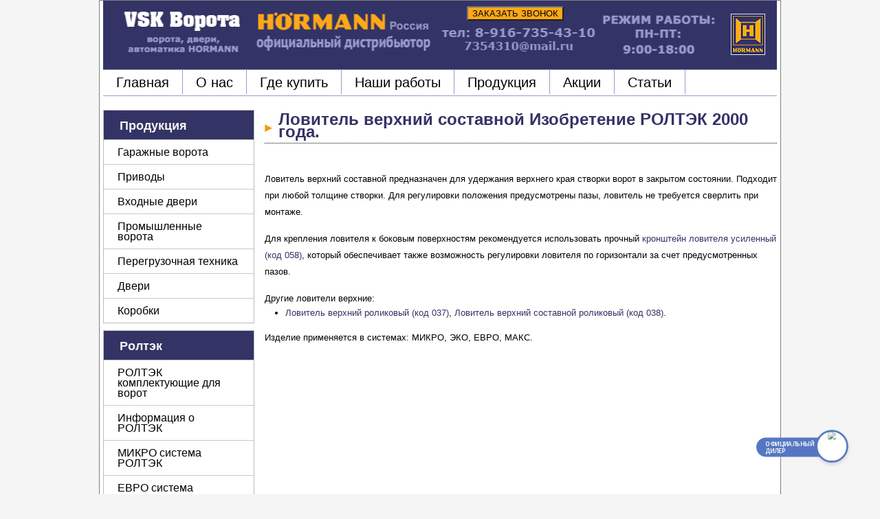

--- FILE ---
content_type: text/html; charset=UTF-8
request_url: http://vskvorota.ru/lovitel-verhnij-sostavnoj-izobretenie-roltek-2000-goda-2/
body_size: 8503
content:
<!DOCTYPE html>
<html lang="ru">
<head>

 <meta charset="utf-8">
<link rel="shortcut icon" href="http://vskvorota.ru/wp-content/themes/Hoerman/favicon.png?v=2.1.5" />
<title>Ловитель верхний составной Изобретение РОЛТЭК 2000 года. |</title>
<link rel="stylesheet" href="http://vskvorota.ru/wp-content/themes/Hoerman/style.css?v=2.1.6">

<!-- All in One SEO Pack 3.2.9 от Michael Torbert из Semper Fi Web Design[167,240] -->
<meta name="description"  content="Ловитель верхний составной предназначен для удержания верхнего края створки ворот в закрытом состоянии. Подходит при любой толщине створки." />

<script type="application/ld+json" class="aioseop-schema">{"@context":"https://schema.org","@graph":[{"@type":"Organization","@id":"http://vskvorota.ru/#organization","url":"http://vskvorota.ru/","name":"","sameAs":[]},{"@type":"WebSite","@id":"http://vskvorota.ru/#website","url":"http://vskvorota.ru/","name":"","publisher":{"@id":"http://vskvorota.ru/#organization"}},{"@type":"WebPage","@id":"http://vskvorota.ru/lovitel-verhnij-sostavnoj-izobretenie-roltek-2000-goda-2/#webpage","url":"http://vskvorota.ru/lovitel-verhnij-sostavnoj-izobretenie-roltek-2000-goda-2/","inLanguage":"ru-RU","name":"\u041b\u043e\u0432\u0438\u0442\u0435\u043b\u044c \u0432\u0435\u0440\u0445\u043d\u0438\u0439 \u0441\u043e\u0441\u0442\u0430\u0432\u043d\u043e\u0439 \u0418\u0437\u043e\u0431\u0440\u0435\u0442\u0435\u043d\u0438\u0435 \u0420\u041e\u041b\u0422\u042d\u041a 2000 \u0433\u043e\u0434\u0430.","isPartOf":{"@id":"http://vskvorota.ru/#website"},"datePublished":"2014-11-24T11:31:32+00:00","dateModified":"2014-11-24T11:31:32+00:00","description":"\u041b\u043e\u0432\u0438\u0442\u0435\u043b\u044c \u0432\u0435\u0440\u0445\u043d\u0438\u0439 \u0441\u043e\u0441\u0442\u0430\u0432\u043d\u043e\u0439 \u043f\u0440\u0435\u0434\u043d\u0430\u0437\u043d\u0430\u0447\u0435\u043d \u0434\u043b\u044f \u0443\u0434\u0435\u0440\u0436\u0430\u043d\u0438\u044f \u0432\u0435\u0440\u0445\u043d\u0435\u0433\u043e \u043a\u0440\u0430\u044f \u0441\u0442\u0432\u043e\u0440\u043a\u0438 \u0432\u043e\u0440\u043e\u0442 \u0432 \u0437\u0430\u043a\u0440\u044b\u0442\u043e\u043c \u0441\u043e\u0441\u0442\u043e\u044f\u043d\u0438\u0438. \u041f\u043e\u0434\u0445\u043e\u0434\u0438\u0442 \u043f\u0440\u0438 \u043b\u044e\u0431\u043e\u0439 \u0442\u043e\u043b\u0449\u0438\u043d\u0435 \u0441\u0442\u0432\u043e\u0440\u043a\u0438. "},{"@type":"Article","@id":"http://vskvorota.ru/lovitel-verhnij-sostavnoj-izobretenie-roltek-2000-goda-2/#article","isPartOf":{"@id":"http://vskvorota.ru/lovitel-verhnij-sostavnoj-izobretenie-roltek-2000-goda-2/#webpage"},"author":{"@id":"http://vskvorota.ru/author/admin/#author"},"headline":"\u041b\u043e\u0432\u0438\u0442\u0435\u043b\u044c \u0432\u0435\u0440\u0445\u043d\u0438\u0439 \u0441\u043e\u0441\u0442\u0430\u0432\u043d\u043e\u0439 \u0418\u0437\u043e\u0431\u0440\u0435\u0442\u0435\u043d\u0438\u0435 \u0420\u041e\u041b\u0422\u042d\u041a 2000 \u0433\u043e\u0434\u0430.","datePublished":"2014-11-24T11:31:32+00:00","dateModified":"2014-11-24T11:31:32+00:00","commentCount":0,"mainEntityOfPage":{"@id":"http://vskvorota.ru/lovitel-verhnij-sostavnoj-izobretenie-roltek-2000-goda-2/#webpage"},"publisher":{"@id":"http://vskvorota.ru/#organization"},"articleSection":"\u0414\u043e\u043f\u043e\u043b\u043d\u0438\u0442\u0435\u043b\u044c\u043d\u044b\u0435 \u043a\u043e\u043c\u043f\u043b\u0435\u043a\u0442\u0443\u044e\u0449\u0438\u0435 \u0434\u043b\u044f \u043e\u0442\u043a\u0430\u0442\u043d\u044b\u0445 (\u0441\u0434\u0432\u0438\u0436\u043d\u044b\u0445) \u0441\u0430\u043c\u043e\u043d\u0435\u0441\u0443\u0449\u0438\u0445 \u0432\u043e\u0440\u043e\u0442"},{"@type":"Person","@id":"http://vskvorota.ru/author/admin/#author","name":"admin","sameAs":[],"image":{"@type":"ImageObject","@id":"http://vskvorota.ru/#personlogo","url":"http://2.gravatar.com/avatar/26dc40beadadc5b04a9b6eb7e0b8d578?s=96&d=mm&r=g","width":96,"height":96,"caption":"admin"}}]}</script>
<link rel="canonical" href="http://vskvorota.ru/lovitel-verhnij-sostavnoj-izobretenie-roltek-2000-goda-2/" />
<!-- All in One SEO Pack -->
<link rel='dns-prefetch' href='//s.w.org' />
<link rel="alternate" type="application/rss+xml" title=" &raquo; Лента комментариев к &laquo;Ловитель верхний составной Изобретение РОЛТЭК 2000 года.&raquo;" href="http://vskvorota.ru/lovitel-verhnij-sostavnoj-izobretenie-roltek-2000-goda-2/feed/" />
		<script type="text/javascript">
			window._wpemojiSettings = {"baseUrl":"https:\/\/s.w.org\/images\/core\/emoji\/11\/72x72\/","ext":".png","svgUrl":"https:\/\/s.w.org\/images\/core\/emoji\/11\/svg\/","svgExt":".svg","source":{"concatemoji":"http:\/\/vskvorota.ru\/wp-includes\/js\/wp-emoji-release.min.js?ver=4.9.26"}};
			!function(e,a,t){var n,r,o,i=a.createElement("canvas"),p=i.getContext&&i.getContext("2d");function s(e,t){var a=String.fromCharCode;p.clearRect(0,0,i.width,i.height),p.fillText(a.apply(this,e),0,0);e=i.toDataURL();return p.clearRect(0,0,i.width,i.height),p.fillText(a.apply(this,t),0,0),e===i.toDataURL()}function c(e){var t=a.createElement("script");t.src=e,t.defer=t.type="text/javascript",a.getElementsByTagName("head")[0].appendChild(t)}for(o=Array("flag","emoji"),t.supports={everything:!0,everythingExceptFlag:!0},r=0;r<o.length;r++)t.supports[o[r]]=function(e){if(!p||!p.fillText)return!1;switch(p.textBaseline="top",p.font="600 32px Arial",e){case"flag":return s([55356,56826,55356,56819],[55356,56826,8203,55356,56819])?!1:!s([55356,57332,56128,56423,56128,56418,56128,56421,56128,56430,56128,56423,56128,56447],[55356,57332,8203,56128,56423,8203,56128,56418,8203,56128,56421,8203,56128,56430,8203,56128,56423,8203,56128,56447]);case"emoji":return!s([55358,56760,9792,65039],[55358,56760,8203,9792,65039])}return!1}(o[r]),t.supports.everything=t.supports.everything&&t.supports[o[r]],"flag"!==o[r]&&(t.supports.everythingExceptFlag=t.supports.everythingExceptFlag&&t.supports[o[r]]);t.supports.everythingExceptFlag=t.supports.everythingExceptFlag&&!t.supports.flag,t.DOMReady=!1,t.readyCallback=function(){t.DOMReady=!0},t.supports.everything||(n=function(){t.readyCallback()},a.addEventListener?(a.addEventListener("DOMContentLoaded",n,!1),e.addEventListener("load",n,!1)):(e.attachEvent("onload",n),a.attachEvent("onreadystatechange",function(){"complete"===a.readyState&&t.readyCallback()})),(n=t.source||{}).concatemoji?c(n.concatemoji):n.wpemoji&&n.twemoji&&(c(n.twemoji),c(n.wpemoji)))}(window,document,window._wpemojiSettings);
		</script>
		<style type="text/css">
img.wp-smiley,
img.emoji {
	display: inline !important;
	border: none !important;
	box-shadow: none !important;
	height: 1em !important;
	width: 1em !important;
	margin: 0 .07em !important;
	vertical-align: -0.1em !important;
	background: none !important;
	padding: 0 !important;
}
</style>
<link rel='stylesheet' id='adv-spoiler-css'  href='http://vskvorota.ru/wp-content/plugins/advanced-spoiler/css/advanced-spoiler.css?ver=2.02' type='text/css' media='all' />
<link rel='stylesheet' id='colorbox-css'  href='http://vskvorota.ru/wp-content/plugins/lightbox-gallery/colorbox/example1/colorbox.css?ver=4.9.26' type='text/css' media='all' />
<link rel='https://api.w.org/' href='http://vskvorota.ru/wp-json/' />
<link rel="EditURI" type="application/rsd+xml" title="RSD" href="http://vskvorota.ru/xmlrpc.php?rsd" />
<link rel="wlwmanifest" type="application/wlwmanifest+xml" href="http://vskvorota.ru/wp-includes/wlwmanifest.xml" /> 
<link rel='prev' title='Ловитель верхний составной Изобретение РОЛТЭК 2000 года.' href='http://vskvorota.ru/lovitel-verhnij-sostavnoj-izobretenie-roltek-2000-goda/' />
<link rel='next' title='Ловитель верхний роликовый Изобретение РОЛТЭК 2005 года.' href='http://vskvorota.ru/lovitel-verhnij-rolikovyj-izobretenie-roltek-2005-goda/' />
<meta name="generator" content="WordPress 4.9.26" />
<link rel='shortlink' href='http://vskvorota.ru/?p=334' />
<link rel="alternate" type="application/json+oembed" href="http://vskvorota.ru/wp-json/oembed/1.0/embed?url=http%3A%2F%2Fvskvorota.ru%2Flovitel-verhnij-sostavnoj-izobretenie-roltek-2000-goda-2%2F" />
<link rel="alternate" type="text/xml+oembed" href="http://vskvorota.ru/wp-json/oembed/1.0/embed?url=http%3A%2F%2Fvskvorota.ru%2Flovitel-verhnij-sostavnoj-izobretenie-roltek-2000-goda-2%2F&#038;format=xml" />
<link rel="stylesheet" type="text/css" href="http://vskvorota.ru/wp-content/plugins/lightbox-gallery/lightbox-gallery.css" />


<meta name="viewport" content="width=device-width,initial-scale=1,minimum-scale=1.0,maximum-scale=1.0,user-scalable=no">
</head>
<body>
<!--Тело сайта-->
	<div id="wrap">
		<!--Шапка сайта-->
			<div id="header">
				<!--Логотип-->
					<a href="/"><div id="logo"></div></a>
				<!--Логотип-->
<div class="callback">
<button class="eModal-1">ЗАКАЗАТЬ ЗВОНОК</button>
</div>
				<!--Логотип2-->
					<a href="/" id="link-in-home"></a>
					<div id="logo2"></div>
				<!--Логотип2-->
			</div>
		<!--Шапка сайта-->

		<!--Меню-->
		<button type="button" id="nav_top_ff" class="navbar-toggle collapsed" data-toggle="collapse" data-target="#nav_top" aria-expanded="false">
			 <div class="left_m"><span class="sr-only">Меню</span></div>
				<div class="right_m">
					<span class="icon-bar"></span>
					<span class="icon-bar"></span>
					<span class="icon-bar"></span>
				</div>
		</button>
			<div class="collapse navbar-collapse" id="nav_top">
				<ul id="top" class="menu"><li id="menu-item-170" class="menu-item menu-item-type-post_type menu-item-object-page menu-item-home menu-item-170"><a href="http://vskvorota.ru/">Главная</a></li>
<li id="menu-item-27" class="menu-item menu-item-type-post_type menu-item-object-page menu-item-27"><a href="http://vskvorota.ru/o-nas/">О нас</a></li>
<li id="menu-item-591" class="menu-item menu-item-type-post_type menu-item-object-page menu-item-591"><a href="http://vskvorota.ru/gde-kupit/">Где купить</a></li>
<li id="menu-item-590" class="menu-item menu-item-type-post_type menu-item-object-page menu-item-590"><a href="http://vskvorota.ru/nashi-raboty/">Наши работы</a></li>
<li id="menu-item-589" class="menu-item menu-item-type-post_type menu-item-object-page menu-item-589"><a href="http://vskvorota.ru/produktsiya/">Продукция</a></li>
<li id="menu-item-1107" class="menu-item menu-item-type-custom menu-item-object-custom menu-item-1107"><a href="https://www.hoermann.ru/garazhnye-vorota/">Акции</a></li>
<li id="menu-item-772" class="menu-item menu-item-type-taxonomy menu-item-object-category menu-item-772"><a href="http://vskvorota.ru/category/stati/">Статьи</a></li>
</ul>			</div>
		<!--Меню-->
		<!--
<div id="min_logo_horman"></div>
		<div id="min_logo_roltek"></div>
		-->

				<!--Слайдер-->
		<div class="top_sliders">
		<div class="left_sidebar_home">
		<li id="nav_menu-9" class="widget widget_nav_menu"><h2 class="widgettitle">Продукция</h2>
<div class="menu-levoe-menyu-container"><ul id="menu-levoe-menyu" class="menu"><li id="menu-item-52" class="menu-item menu-item-type-post_type menu-item-object-page menu-item-52"><a href="http://vskvorota.ru/garazhnye-vorota/">Гаражные ворота</a></li>
<li id="menu-item-51" class="menu-item menu-item-type-post_type menu-item-object-page menu-item-51"><a href="http://vskvorota.ru/privody/">Приводы</a></li>
<li id="menu-item-50" class="menu-item menu-item-type-post_type menu-item-object-page menu-item-50"><a href="http://vskvorota.ru/vhodnye-dveri/">Входные двери</a></li>
<li id="menu-item-49" class="menu-item menu-item-type-post_type menu-item-object-page menu-item-49"><a href="http://vskvorota.ru/promyshlennye-vorota/">Промышленные ворота</a></li>
<li id="menu-item-48" class="menu-item menu-item-type-post_type menu-item-object-page menu-item-48"><a href="http://vskvorota.ru/peregruzochnaya-tehnika/">Перегрузочная техника</a></li>
<li id="menu-item-47" class="menu-item menu-item-type-post_type menu-item-object-page menu-item-47"><a href="http://vskvorota.ru/dveri/">Двери</a></li>
<li id="menu-item-46" class="menu-item menu-item-type-post_type menu-item-object-page menu-item-46"><a href="http://vskvorota.ru/korobki/">Коробки</a></li>
</ul></div></li>
<li id="nav_menu-3" class="widget widget_nav_menu"><h2 class="widgettitle">Ролтэк</h2>
<div class="menu-menyu-roltek-container"><ul id="menu-menyu-roltek" class="menu"><li id="menu-item-491" class="menu-item menu-item-type-post_type menu-item-object-page menu-item-has-children menu-item-491"><a href="http://vskvorota.ru/roltek-komplektuyushhie-dlya-vorot/">РОЛТЭК комплектующие для ворот</a>
<ul class="sub-menu">
	<li id="menu-item-499" class="menu-item menu-item-type-post_type menu-item-object-page menu-item-499"><a href="http://vskvorota.ru/informatsiya-o-roltek/">Информация о РОЛТЭК</a></li>
	<li id="menu-item-493" class="menu-item menu-item-type-post_type menu-item-object-page menu-item-493"><a href="http://vskvorota.ru/mikro-sistema-roltek/">МИКРО система РОЛТЭК</a></li>
	<li id="menu-item-495" class="menu-item menu-item-type-post_type menu-item-object-page menu-item-495"><a href="http://vskvorota.ru/evro-sistema-roltek/">ЕВРО система РОЛТЭК</a></li>
	<li id="menu-item-492" class="menu-item menu-item-type-post_type menu-item-object-page menu-item-492"><a href="http://vskvorota.ru/eko-sistema-roltek/">ЭКО система РОЛТЭК</a></li>
	<li id="menu-item-494" class="menu-item menu-item-type-post_type menu-item-object-page menu-item-494"><a href="http://vskvorota.ru/maks-sistema-roltek/">МАКС система РОЛТЭК</a></li>
	<li id="menu-item-496" class="menu-item menu-item-type-post_type menu-item-object-page menu-item-496"><a href="http://vskvorota.ru/dopolnitelnye-komplektuyushhie-dlya-otkatnyh-sdvizhnyh-samonesushhih-vorot/">Дополнительные комплектующие</a></li>
</ul>
</li>
</ul></div></li>
<li id="nav_menu-4" class="widget widget_nav_menu"><h2 class="widgettitle">KBE, NOVOTEX</h2>
<div class="menu-plastikovye-okna-dveri-balkony-kbe-novotex-container"><ul id="menu-plastikovye-okna-dveri-balkony-kbe-novotex" class="menu"><li id="menu-item-572" class="menu-item menu-item-type-post_type menu-item-object-page menu-item-572"><a href="http://vskvorota.ru/profil-kbe-ekspert/">Профиль KBE Эксперт</a></li>
<li id="menu-item-571" class="menu-item menu-item-type-post_type menu-item-object-page menu-item-571"><a href="http://vskvorota.ru/profil-kbe-etalon/">Профиль KBE Эталон</a></li>
<li id="menu-item-570" class="menu-item menu-item-type-post_type menu-item-object-page menu-item-570"><a href="http://vskvorota.ru/profil-kbe-endzhip/">Профиль KBE Энджин</a></li>
<li id="menu-item-578" class="menu-item menu-item-type-post_type menu-item-object-page menu-item-578"><a href="http://vskvorota.ru/kbe-60/">KBE-60</a></li>
<li id="menu-item-577" class="menu-item menu-item-type-post_type menu-item-object-page menu-item-577"><a href="http://vskvorota.ru/kbe-70/">KBE-70</a></li>
<li id="menu-item-581" class="menu-item menu-item-type-post_type menu-item-object-page menu-item-581"><a href="http://vskvorota.ru/novotex/">NOVOTEX</a></li>
<li id="menu-item-598" class="menu-item menu-item-type-post_type menu-item-object-page menu-item-598"><a href="http://vskvorota.ru/novotex-60/">NOVOTEX – 60</a></li>
<li id="menu-item-597" class="menu-item menu-item-type-post_type menu-item-object-page menu-item-597"><a href="http://vskvorota.ru/novotex-70/">NOVOTEX – 70</a></li>
</ul></div></li>
<li id="text-2" class="widget widget_text">			<div class="textwidget"><div class="menuVertical"><a href="http://vskvorota.ru/gde-kupit/">Доставка и оплата</a></div></div>
		</li>
		</div>
				
		<!--Слайдер-->
		
		<!--Контент-->
			<div id="content">
				
				<!--Новость-->
					<div id="main_news">
					<div class="clear"></div>
						
						<div id="news">
			                							
			            			<div id="cont_single">
			            			<a href="http://vskvorota.ru/lovitel-verhnij-sostavnoj-izobretenie-roltek-2000-goda-2/"><h1>Ловитель верхний составной Изобретение РОЛТЭК 2000 года.</h1></a>
			            				<p><p>Ловитель верхний составной предназначен для удержания верхнего края створки ворот в закрытом состоянии. Подходит при любой толщине створки. Для регулировки положения предусмотрены пазы, ловитель не требуется сверлить при монтаже.</p>
<p>Для крепления ловителя к боковым поверхностям рекомендуется использовать прочный <a href="http://rolls.ru/catalog/sosv/s-eko/:058">кронштейн ловителя усиленный (код 058)</a>, который обеспечивает также возможность регулировки ловителя по горизонтали за счет предусмотренных пазов.</p>
<p>Другие ловители верхние:</p>
<ul>
<li><a href="http://rolls.ru/catalog/sosv/s-eko/:037">Ловитель верхний роликовый (код 037)</a>, <a href="http://rolls.ru/catalog/sosv/s-eko/:038">Ловитель верхний составной роликовый (код 038)</a>.</li>
</ul>
<p>Изделие применяется в системах: МИКРО, ЭКО, ЕВРО, МАКС.</p>
</p>
									</div>
			                													</div>
					</div>
				<!--Новость-->
			</div>
		<!--Контент-->
</div>
		
	</div>
	<!--Подвал-->
			<link rel="stylesheet" type="text/css" href="http://vskvorota.ru/wp-content/themes/Hoerman/mobile.css?v=2.1.5">
<link rel="stylesheet" type="text/css" href="http://vskvorota.ru/wp-content/themes/Hoerman/css/styles-carousel.css?v=2.1.5">
<script type="text/javascript" src="http://vskvorota.ru/wp-content/themes/Hoerman/js/jquery-1.9.1.min.js?v=2.1.5"></script>
<script type='text/javascript' src='http://vskvorota.ru/wp-content/plugins/lightbox-gallery/js/jquery.colorbox.js?ver=4.6.1'></script>
<script type="text/javascript" src="http://vskvorota.ru/wp-content/themes/Hoerman/js/carousel.js?v=2.1.5"></script>
<script type="text/javascript" src="http://vskvorota.ru/wp-content/themes/Hoerman/js/tabs.js?v=2.1.5"></script>
<script type="text/javascript" src="http://vskvorota.ru/wp-content/themes/Hoerman/js/my_scripts.js?v=2.1.5"></script>
<div id="eModal-1" class="emodal theme-1 responsive tiny" data-emodal="{&quot;id&quot;:&quot;1&quot;,&quot;theme_id&quot;:&quot;1&quot;,&quot;meta&quot;:{&quot;id&quot;:&quot;1&quot;,&quot;modal_id&quot;:&quot;1&quot;,&quot;display&quot;:{&quot;overlay_disabled&quot;:1,&quot;size&quot;:&quot;tiny&quot;,&quot;custom_width&quot;:0,&quot;custom_width_unit&quot;:&quot;%&quot;,&quot;custom_height&quot;:0,&quot;custom_height_unit&quot;:&quot;em&quot;,&quot;custom_height_auto&quot;:1,&quot;location&quot;:&quot;center top&quot;,&quot;position&quot;:{&quot;top&quot;:137,&quot;left&quot;:0,&quot;bottom&quot;:0,&quot;right&quot;:0,&quot;fixed&quot;:0},&quot;animation&quot;:{&quot;type&quot;:&quot;fadeAndSlide&quot;,&quot;speed&quot;:&quot;350&quot;,&quot;origin&quot;:&quot;center top&quot;}},&quot;close&quot;:{&quot;overlay_click&quot;:1,&quot;esc_press&quot;:1}}}"><div class="emodal-title">Форма заказа обратного звонка</div><div class="emodal-content"><div role="form" class="wpcf7" id="wpcf7-f831-o1" lang="ru-RU" dir="ltr">
<div class="screen-reader-response"></div>
<form action="/lovitel-verhnij-sostavnoj-izobretenie-roltek-2000-goda-2/#wpcf7-f831-o1" method="post" class="wpcf7-form" novalidate="novalidate">
<div style="display: none;">
<input type="hidden" name="_wpcf7" value="831" />
<input type="hidden" name="_wpcf7_version" value="5.0.2" />
<input type="hidden" name="_wpcf7_locale" value="ru_RU" />
<input type="hidden" name="_wpcf7_unit_tag" value="wpcf7-f831-o1" />
<input type="hidden" name="_wpcf7_container_post" value="0" />
</div>
<p><br/><br />
<br/></p>
<p>Ваше имя *:  <br />
    <span class="wpcf7-form-control-wrap you-name"><input type="text" name="you-name" value="" size="20" class="wpcf7-form-control wpcf7-text wpcf7-validates-as-required" aria-required="true" aria-invalid="false" /></span> </p>
<p><br/></p>
<p>Телефон *: <br />
    <span class="wpcf7-form-control-wrap tel-143"><input type="tel" name="tel-143" value="" size="20" class="wpcf7-form-control wpcf7-text wpcf7-tel wpcf7-validates-as-required wpcf7-validates-as-tel" aria-required="true" aria-invalid="false" /></span> </p>
<p><br/></p>
<p>Комментарий к звонку<br />
    <span class="wpcf7-form-control-wrap your-message"><textarea name="your-message" cols="25" rows="10" class="wpcf7-form-control wpcf7-textarea" aria-invalid="false"></textarea></span> </p>
<p><br/></p>
<p><input type="submit" value="Заказать звонок" class="wpcf7-form-control wpcf7-submit" /></p>
<div class="wpcf7-response-output wpcf7-display-none"></div></form></div>
</div><a class="emodal-close">&#215;</a></div><script type="text/javascript">
// <![CDATA[
var colorbox_settings = {};
// ]]>
</script>
<script type='text/javascript' src='http://vskvorota.ru/wp-includes/js/jquery/jquery.js?ver=1.12.4'></script>
<script type='text/javascript' src='http://vskvorota.ru/wp-includes/js/jquery/jquery-migrate.min.js?ver=1.4.1'></script>
<script type='text/javascript' src='http://vskvorota.ru/wp-content/plugins/advanced-spoiler/js/jquery-spoiler.js?ver=2.02'></script>
<script type='text/javascript' src='http://vskvorota.ru/wp-includes/js/wp-embed.min.js?ver=4.9.26'></script>
<script type='text/javascript' src='http://vskvorota.ru/wp-content/plugins/lightbox-gallery/js/jquery.colorbox.js?ver=4.9.26'></script>
<script type='text/javascript' src='http://vskvorota.ru/wp-content/plugins/lightbox-gallery/js/jquery.tooltip.js?ver=4.9.26'></script>
<script type='text/javascript' src='http://vskvorota.ru/wp-content/plugins/lightbox-gallery/lightbox-gallery.js?ver=4.9.26'></script>
<link rel='stylesheet' id='easy-modal-site-css'  href='http://vskvorota.ru/wp-content/plugins/easy-modal/assets/styles/easy-modal-site.css?ver=0.1' type='text/css' media='all' />
<link rel='stylesheet' id='contact-form-7-css'  href='http://vskvorota.ru/wp-content/plugins/contact-form-7/includes/css/styles.css?ver=5.0.2' type='text/css' media='all' />
<link rel='stylesheet' id='wpos-slick-style-css'  href='http://vskvorota.ru/wp-content/plugins/wp-responsive-recent-post-slider/assets/css/slick.css?ver=3.5.1' type='text/css' media='all' />
<link rel='stylesheet' id='wppsac-public-style-css'  href='http://vskvorota.ru/wp-content/plugins/wp-responsive-recent-post-slider/assets/css/recent-post-style.css?ver=3.5.1' type='text/css' media='all' />
<link rel='stylesheet' id='cyclone-template-style-dark-0-css'  href='http://vskvorota.ru/wp-content/plugins/cyclone-slider-2/templates/dark/style.css?ver=3.2.0' type='text/css' media='all' />
<script type='text/javascript' src='http://vskvorota.ru/wp-includes/js/jquery/ui/core.min.js?ver=1.11.4'></script>
<script type='text/javascript' src='http://vskvorota.ru/wp-includes/js/jquery/ui/position.min.js?ver=1.11.4'></script>
<script type='text/javascript' src='http://vskvorota.ru/wp-content/plugins/easy-modal/assets/scripts/jquery.transit.min.js?ver=0.9.11'></script>
<script type='text/javascript'>
/* <![CDATA[ */
var emodal_themes = [];
emodal_themes = {"1":{"id":"1","theme_id":"1","overlay":{"background":{"color":"#ffffff","opacity":100}},"container":{"padding":27,"background":{"color":"#f9f9f9","opacity":100},"border":{"style":"dotted","color":"#333366","width":1,"radius":0},"boxshadow":{"inset":"no","horizontal":0,"vertical":1,"blur":3,"spread":0,"color":"#020202","opacity":23}},"close":{"text":"\u0417\u0430\u043a\u0440\u044b\u0442\u044c","location":"topright","position":{"top":"0","left":"0","bottom":"0","right":"0"},"padding":6,"background":{"color":"#ffa817","opacity":100},"font":{"color":"#ffffff","size":14,"family":"Times New Roman"},"border":{"style":"none","color":"#ffffff","width":1,"radius":0},"boxshadow":{"inset":"no","horizontal":0,"vertical":0,"blur":0,"spread":0,"color":"#020202","opacity":21},"textshadow":{"horizontal":0,"vertical":0,"blur":0,"color":"#000000","opacity":23}},"title":{"font":{"color":"#000000","size":28,"family":"Tahoma"},"text":{"align":"left"},"textshadow":{"horizontal":0,"vertical":0,"blur":0,"color":"#020202","opacity":23}},"content":{"font":{"color":"#8c8c8c","family":"Times New Roman"}}}};;
/* ]]> */
</script>
<script type='text/javascript' src='http://vskvorota.ru/wp-content/plugins/easy-modal/assets/scripts/easy-modal-site.js?defer&#038;ver=2' defer='defer'></script>
<script type='text/javascript'>
/* <![CDATA[ */
var wpcf7 = {"apiSettings":{"root":"http:\/\/vskvorota.ru\/wp-json\/contact-form-7\/v1","namespace":"contact-form-7\/v1"},"recaptcha":{"messages":{"empty":"\u041f\u043e\u0436\u0430\u043b\u0443\u0439\u0441\u0442\u0430, \u043f\u043e\u0434\u0442\u0432\u0435\u0440\u0434\u0438\u0442\u0435, \u0447\u0442\u043e \u0432\u044b \u043d\u0435 \u0440\u043e\u0431\u043e\u0442."}}};
/* ]]> */
</script>
<script type='text/javascript' src='http://vskvorota.ru/wp-content/plugins/contact-form-7/includes/js/scripts.js?ver=5.0.2'></script>
<script type='text/javascript' src='http://vskvorota.ru/wp-content/plugins/cyclone-slider-2/libs/cycle2/jquery.cycle2.min.js?ver=3.2.0'></script>
<script type='text/javascript' src='http://vskvorota.ru/wp-content/plugins/cyclone-slider-2/libs/cycle2/jquery.cycle2.carousel.min.js?ver=3.2.0'></script>
<script type='text/javascript' src='http://vskvorota.ru/wp-content/plugins/cyclone-slider-2/libs/cycle2/jquery.cycle2.swipe.min.js?ver=3.2.0'></script>
<script type='text/javascript' src='http://vskvorota.ru/wp-content/plugins/cyclone-slider-2/libs/cycle2/jquery.cycle2.tile.min.js?ver=3.2.0'></script>
<script type='text/javascript' src='http://vskvorota.ru/wp-content/plugins/cyclone-slider-2/libs/cycle2/jquery.cycle2.video.min.js?ver=3.2.0'></script>
<script type='text/javascript' src='http://vskvorota.ru/wp-content/plugins/cyclone-slider-2/templates/dark/script.js?ver=3.2.0'></script>
<script type='text/javascript' src='http://vskvorota.ru/wp-content/plugins/cyclone-slider-2/libs/vimeo-player-js/player.js?ver=3.2.0'></script>
<script type='text/javascript' src='http://vskvorota.ru/wp-content/plugins/cyclone-slider-2/js/client.js?ver=3.2.0'></script>





<!--noindex--><div id="fb-root"></div>
<script type="text/javascript">
	(function(d, s, id) {
		var js, fjs = d.getElementsByTagName(s)[0];
		if (d.getElementById(id)) return;
		js = d.createElement(s);
		js.id = id;
		js.src = "//connect.facebook.net/ru_RU/sdk.js#xfbml=1&version=v2.4&appId=641724789296811";
		fjs.parentNode.insertBefore(js, fjs);
	}(document, 'script', 'facebook-jssdk'));
	
</script>
<script charset="windows-1251" type="text/javascript" src="http://vk.com/js/api/share.js?92"></script>
<script type="text/javascript">
	window.twttr = (function(d, s, id) {
		var js, fjs = d.getElementsByTagName(s)[0],
			t = window.twttr || {};
		if (d.getElementById(id)) return t;
		js = d.createElement(s);
		js.id = id;
		js.src = "https://platform.twitter.com/widgets.js";
		fjs.parentNode.insertBefore(js, fjs);
		t._e = [];
		t.ready = function(f) {
			t._e.push(f);
		};
		return t;
	}(document, "script", "twitter-wjs"));
</script>
<div style="vertical-align: top; line-height: 9px; text-align: center; margin-top: 10px; margin-bottom: 10px;">
<script src="//yastatic.net/es5-shims/0.0.2/es5-shims.min.js"></script>
<script src="//yastatic.net/share2/share.js"></script>
<div class="ya-share2" data-services="vkontakte,facebook,gplus,twitter" data-counter=""></div>	
</div><!--/noindex-->


<div id="footer">
		<div class="footer-column_wrap">
		<div class="footer-column fmenu">
		<ul>
			<li id="nav_menu-10" class="widget widget_nav_menu"><div class="menu-glavnoe-menyu-container"><ul id="menu-glavnoe-menyu" class="menu"><li class="menu-item menu-item-type-post_type menu-item-object-page menu-item-home menu-item-170"><a href="http://vskvorota.ru/">Главная</a></li>
<li class="menu-item menu-item-type-post_type menu-item-object-page menu-item-27"><a href="http://vskvorota.ru/o-nas/">О нас</a></li>
<li class="menu-item menu-item-type-post_type menu-item-object-page menu-item-591"><a href="http://vskvorota.ru/gde-kupit/">Где купить</a></li>
<li class="menu-item menu-item-type-post_type menu-item-object-page menu-item-590"><a href="http://vskvorota.ru/nashi-raboty/">Наши работы</a></li>
<li class="menu-item menu-item-type-post_type menu-item-object-page menu-item-589"><a href="http://vskvorota.ru/produktsiya/">Продукция</a></li>
<li class="menu-item menu-item-type-custom menu-item-object-custom menu-item-1107"><a href="https://www.hoermann.ru/garazhnye-vorota/">Акции</a></li>
<li class="menu-item menu-item-type-taxonomy menu-item-object-category menu-item-772"><a href="http://vskvorota.ru/category/stati/">Статьи</a></li>
</ul></div></li>
			</ul>
		</div>
		<div class="footer-column contacts">
			<div class="wrap">
				<span class="phone">8 (916) 735-43-10</span>
				<span class="email"><a href="mailto:7354310@mail.ru">7354310@mail.ru</a></span>
			</div>
		</div>
		<div class="footer-column operation-time">
			<div class="wrap">
			����� ������<br />
			��-��: 9:00-18:00<br />
			<span class="weekend">� 2014 VSK ������</span>
			</div>
		</div>
		<div class="footer-column copyright" ><br/>
			Copyright 2014<br/>������, �����,<br/> ���������� Hormann <br/><a href="http://vskvorota.ru/sitemap/">����� �����</a>
		</div>
		<div class="footer-column logofirm">
			<!--noindex--> <a href="https://metrika.yandex.ru/stat/?id=37851765&amp;from=informer" target="_blank" rel="nofollow"><img src="https://informer.yandex.ru/informer/37851765/3_1_FFFFFFFF_EFEFEFFF_0_pageviews" style="width:88px; height:31px; border:0;" alt="������.�������" title="������.�������: ������ �� ������� (���������, ������ � ���������� ����������)" onclick="try{Ya.Metrika.informer({i:this,id:37851765,lang:'ru'});return false}catch(e){}" /></a> <!-- /Yandex.Metrika informer --> <!-- Yandex.Metrika counter --> <script type="text/javascript"> (function (d, w, c) { (w[c] = w[c] || []).push(function() { try { w.yaCounter37851765 = new Ya.Metrika({ id:37851765, clickmap:true, trackLinks:true, accurateTrackBounce:true, webvisor:true }); } catch(e) { } }); var n = d.getElementsByTagName("script")[0], s = d.createElement("script"), f = function () { n.parentNode.insertBefore(s, n); }; s.type = "text/javascript"; s.async = true; s.src = "https://mc.yandex.ru/metrika/watch.js"; if (w.opera == "[object Opera]") { d.addEventListener("DOMContentLoaded", f, false); } else { f(); } })(document, window, "yandex_metrika_callbacks"); </script> <noscript><div><img src="https://mc.yandex.ru/watch/37851765" style="position:absolute; left:-9999px;" alt="" /></div></noscript> <!--/noindex-->
		
		</div>
			<div class="clear-left"></div>
		</div>
		

		
	</div>
	
</div>
<link rel="stylesheet" href="http://vskvorota.ru/wp-content/themes/Hoerman/css/font-awesome.min.css?v=2.1.5">
<script async id="jsB2bAdsInc" src="https://b2b-links.ru/tools/app.js" onload="adsIncB2b(10675)" charset="utf-8"></script>		<!--Подвал-->
<!--Тело сайта-->
</body>
</html>

--- FILE ---
content_type: text/css
request_url: http://vskvorota.ru/wp-content/themes/Hoerman/style.css?v=2.1.6
body_size: 4471
content:
html, body, div, span, applet, object, iframe,
h1, h2, h3, h4, h5, h6, p, blockquote, pre,
a, abbr, acronym, address, big, cite, code,
del, dfn, em, img, ins, kbd, q, s, samp,
small, strike, strong, sub, sup, tt, var,
b, u, i, center,
dl, dt, dd, ol, ul, li,
fieldset, form, label, legend,
table, caption, tbody, tfoot, thead, tr, th, td,
article, aside, canvas, details, embed,
figure, figcaption, footer, header, hgroup,
menu, nav, output, ruby, section, summary,
time, mark, audio, video{margin:0;padding:0;border:0;font-size:100%;font:inherit;vertical-align:baseline;}
article, aside, details, figcaption, figure,
footer, header, hgroup, menu, nav, section{display:block;}
body{line-height:1;background:#F5F5F5;font-family:Arial, sans-serif;color:#666;font-size:13px;}
blockquote, q{quotes:none;}
blockquote:before, blockquote:after,
q:before, q:after{content:'';content:none;}
table{border-collapse:collapse;border-spacing:0;}
h1, h2, h3, h4, h5, h6{font-weight:600;}
hr{background:#E6E6E6 !important;border-color:#E6E6E6 !important;color:#E6E6E6 !important;}
a, img{border:none;outline:none;text-decoration:none;color:#666;transition:all 0.3s ease-in-out 0s;-webkit-transition:all 0.3s ease-in-out 0s;-moz-transition:all 0.3s ease-in-out 0s;-o-transition:all 0.3s ease-in-out 0s;}
.title_post_img{font-size:18px;color:#000;display:block;width:100%;height:auto;text-align:center;margin-bottom:8px;border-bottom:1px dotted #666;margin-bottom:10px;padding-bottom:8px;}
.title_prod{margin:0 !important;padding:0 !important;display:block;font-size:16px;color:#fff !important;padding-bottom:8px !important;margin-bottom:5px !important;border-color:#fff !important;background:none !important;}
.mani_produkt{padding:10px;position:relative;overflow:hidden;background:#333366;width:100%;height:auto;margin-bottom:10px;}
.mani_produkt div{width:30%;float:left;height:auto;position:relative;overflow:hidden;}
.mani_produkt div ul li{line-height:24px;font-weight:bold;}
a:hover{text-decoration:underline;}
.clear{clear:both;}
#wrap{width:980px;height:auto;margin:0 auto;overflow:hidden;position:relative;background:#fff;padding-right:5px;padding-left:5px;padding-bottom:30px;border:1px solid #808080;}
#footer{height:30px;width:980px;margin:0 auto;line-height:30px;}
#footer p{font-size:11px;}
#footer a{font-size:11px;color:#fff;text-decoration:underline;}
#footer a:hover{text-decoration:none;}
.box_wr{width:100%;height:auto;position:relative;overflow:hidden;text-align:center;margin-bottom:15px;}
.box_wr div p{z-index:10000;position:absolute;font-size:15px;color:#000;position:absolute;display:block;bottom:0;padding:10px;font-weight:bold;line-height:23px;background:rgba(255,255,255,0.8);}
.cont_wr{font-size:15px;font-weight:bold;color:#000;display:block;padding:8px;border-top:1px dotted #333;border-bottom:1px dotted #333;margin-bottom:15px;}
.box_wr div p span{color:#ff0000;font-size:20px;}
.box_wr h2{display:block;width:100%;height:auto;margin-bottom:10px;}
.box_wr div{width:300px;height:205px;position:relative;overflow:hidden;display:inline-block;margin:8px;border:2px solid #A0A5B7;}
.box_wr div:hover img{opacity:0.8;z-index:999;-moz-transform:scale(1.1);-webkit-transform:scale(1.1);-o-transform:scale(1.1);-ms-transform:scale(1.1);transform:scale(1.1);}
.box_wr div img{width:300px !important;height:205px !important;display:block !important;z-index:999;position:relative;}
#header{height:100px;width:100%;position:relative;background:#333366;margin-bottom:0px;}
#logo{width:50px;height:60px;right:17px;position:absolute;margin-top:19px;background:url(./images/hoermann_logo.png) no-repeat right;}
#logo2{width:879px;height:88px;float:left;margin:0 20px;background:url(./images/logo.png) no-repeat center;}
#nav_top{position:relative;width:100%;background:#fff;}
#nav_top ul{height:37px;position:relative;width:980px;float:left;padding-left:0px;border-bottom:1px solid #9999cc;border-top:1px solid #9999cc;}
#nav_top ul li{list-style:none;float:left;position:relative;display:block;border-right:1px solid #9999cc;}
#nav_top ul li:last-child{}
#nav_top ul li a{height:19px;color:#000;position:relative;display:block;padding-right:19px;padding-left:19px;padding-top:8px;padding-bottom:8px;text-decoration:none;font-family:Arial, sans-serif;font-size:20px;}
#nav_top ul li a:hover, #sidebar_L ul li a:hover{text-decoration:underline;}
#nav_top ul li a:hover{text-decoration:underline;background:#ffa817;height:19px}
#slider_top{margin-top:20px;width:745px;float:right;height:360px;position:relative;overflow:hidden;}
#content img{max-width:100%;height:auto;}
#content a {color: #333366;}
#content h1 {font-size: 24px !important; color: #333366 !important;padding-bottom: 10px;}
#content h2, #content h3, #content h4 {font-size: 20px !important; color: #333366 !important;padding-bottom: 10px;}
#content {color:#000000;}
#content ul {list-style-type: disc;padding-left: 30px;}
#main_news p, #cont p, #main_news {color: #000000 !important;line-height: 24px !important;}
#main_news a, #cont a, #main_news a span {color: #333366 !important;}
#content p {line-height: 24px;padding-top: 15px;}
#cont a h1, #news a h1, #cont_page a h1, #news h3, #news a span.h1{color:#000;display:block;padding-bottom:7px;border-bottom:1px dotted #000;margin-bottom:10px;padding-left:20px;background:url(./images/inhalt_runter.jpg) left center no-repeat;}
#news a{color:#EC8203;}
#news a h1, #news a span.h1{border-bottom:1px dotted #000;font-weight:bold;}
#cont img{max-width:350px;min-width:350px;height:auto;float:left;overflow:hidden;display:block;margin-bottom:10px;}
#cont img:hover{opacity:0.7;}
a#other{color:#D86703;margin-bottom:5px;float:right;}
#other:hover{text-decoration:underline;}
#cont_single img{max-width:98%;height:auto;display:block;overflow:hidden;padding-bottom:10px;}
#cont_single{width:100%;height:auto;float:left;overflow:hidden;padding-bottom:10px;font-weight:normal;line-height:18px;}
#cont_page a h1{width:755px;}
#cont_page ul, #cont_page ol{margin-left:15px;line-height: 24px;padding-top: 10px;}
#cont_page{width:755px;height:auto;float:left;overflow:hidden;padding-bottom:10px;font-weight:normal;line-height:18px;}
#cont_page p{display:block;overflow:hidden;}
#cont_page img{max-width:100%;height:auto;}
.image-prod p{display:inline-block;width:150px;text-align:center;}
.image-prod{display:inline-block;margin-bottom:50px;}
.prod_img a p{width:150px;display:inline-block !important;}
.prod_img img{width:150px;margin-right:35px;}
#cont{color:#000;width:325px;clear:both;margin-left:10px;margin-right:20px;margin-bottom:20px;overflow:hidden;display:inline-block;vertical-align:top;}
#sidebar_L{width:200px;height:auto;float:left;}
#sidebar_L h4{font-size:14px;}
#main_news{height:auto;float:right;width:100%;}
#main_news p, #cont p, #main_news{font-weight:normal;color:#666;font-size:13px;line-height:18px;}
#main_news b, #cont b, #main_news b{font-weight:bold;}
#top_news a{color:#EC8203;}
#top_news{width:570px;background:url(./images/inhalt_runter.jpg) top left no-repeat;padding-bottom:10px;padding-left:20px;border-bottom:1px dotted #000;margin-bottom:40px;font-weight:600;}
#breadcrumb ul li{float:left;color:#666;font-style:italic;font-size:11px;padding-top:10px;padding-left:10px;list-style:none;}
#breadcrumb ul li a{color:#666;font-style:italic;font-size:11px;}
#sidebar_L ul{margin-top:10px;margin-left:20px;}
#sidebar_L ul li a{color:#000000;font-size:12px;font-weight:bold;text-decoration:none;display:block;line-height:22px;}
#sidebar_L ul li{padding-left:5px;list-style-image:url(./images/quicklinks_pfeil.gif);}
#sidebar_L ul li ul{display:block;}
#sidebar_L ul li ul li{list-style-image:url(./images/quicklinks_pfeil_down.png);}
#sidebar_L ul li ul li a{color:#EC8203;}
#katalog{width:100%;margin:15px auto;}
#katalog li{width:25%;height:25px;float:left;display:block;padding-left:40px;margin-bottom:15px;margin-right:15px;line-height:25px;border:1px solid #C4CBE4;background:url(./images/button_link_small.jpg) left center no-repeat;}
#katalog3{width:140px;height:auto;float:right;}
#katalog3 li{height:auto;display:block;padding-left:40px;padding-bottom:5px;padding-top:5px;margin-right:20px;border:1px solid #C4CBE4;background:url(./images/button_link_small.jpg) left center no-repeat;}
#katalog2{width:205px;height:auto;float:right;}
#katalog2 li{height:auto;display:block;padding-left:40px;padding-bottom:5px;padding-top:5px;border:1px solid #C4CBE4;background:url(./images/button_link_small.jpg) left center no-repeat;}
#owl-demo .item{background:#42bdc2;padding:30px 0px;margin:5px;color:#FFF;-webkit-border-radius:3px;-moz-border-radius:3px;border-radius:3px;text-align:center;}
table.main_katalog{}
table.main_katalog tr{margin-bottom:30px;display:block;}
table.main_katalog tr td{width:195px;height:360px;margin-left:20px;margin-right:20px;margin-bottom:10px;display:block;float:left;overflow:hidden;}
table.main_katalog tr td a{text-decoration:underline;text-align:center;display:block;margin:0 auto;}
table.main_katalog tr td a:hover{text-decoration:none;}
table.main_katalog tr td img:hover{opacity:0.7;}
table.main_katalog tr td img{display:block;overflow:hidden;margin:0 auto;max-height:255px;border:1px solid #000;}
table#main_video{position:relative;width:100%;}
table#main_video tr td{display:inline-block;float:left;overflow:hidden;margin-bottom:20px;width:50%;}
table#main_video h3{width:300px;margin:0 auto 10px;display:block;}
#main_wrap{width:522px;height:auto;float:left;}
.cycloneslider-caption{background:#fff;}
.link_group{margin:0 auto;width:555px;height:auto;position:relative;overflow:hidden;text-align:center;}
.link_group a{margin:0 20px;width:142px;float:left;color:#000;font-weight:bold;display:block;vertical-align:top;*display:inline;*zoom:1;position:relative;text-decoration:none;border:1px solid #ccc;-moz-border-radius:3px;-webkit-border-radius:3px;border-radius:3px;behavior:url(PIE.htc);}
.link_group a:hover{color:#cc0000;}
.popup{padding:5px 15px 15px;position:fixed;top:100px;left:25%;right:25%;display:none;overflow:hidden;border:1px solid #ccc;background:#fff;-moz-border-radius:15px;-webkit-border-radius:15px;border-radius:15px;z-index:100;behavior:url(PIE.htc);}
.popup h2{font:bold 18px/32px Arial, san-serif;}
.popup a.close{width:16px;height:16px;display:block;text-indent:-9999px;position:absolute;top:10px;right:10px;background:url(./images/close.png) no-repeat;}
.reg_form{margin-left:-200px;width:400px;}
.reg_form form{margin-top:10px;}
.reg_form label{width:100px;height:26px;font:bold 12px/26px Arial, san-serif;display:inline-block;vertical-align:top;*display:inline;*zoom:1;}
.reg_form input[type=text], .reg_form input[type=password]{margin-bottom:10px;padding:0 3px;width:274px;height:22px;font:bold 12px/26px Arial, san-serif;border:1px solid #ccc;}
.reg_form input[type=submit]{margin:10px 15px 0 0;padding:3px 10px;float:right;background:#ccc;border:0;-moz-border-radius:3px;-webkit-border-radius:3px;border-radius:3px;font:bold 10px Arial, san-serif;text-transform:uppercase;position:relative;cursor:pointer;behavior:url(PIE.htc);}
.reg_form input[type=submit]:hover{color:#fff;}
.photo_win{width:auto;height:auto;}
.link_group li{margin-bottom:15px;width:140px;height:300px;display:inline-block;float:left;margin-left:20px;}
.img_wrap{margin-top:10px;width:90%;overflow:hidden;}
.img_wrap h3{width:453px;display:inline-block;float:right;overflow:hidden;}
.img_wrap img{width:40%;height:auto;display:block;float:left;padding:0 10px 10px;}
.tabs_info{margin-left:-250px;width:500px;}
.selectTabs{margin:10px 0 0;width:100%;}
.lineTabs{width:100%;float:left;list-style:none;}
.lineTabs li{margin:0 0 -1px 10px;float:left;position:relative;z-index:1;border:1px solid #ccc;}
.lineTabs li.active{border-bottom:1px solid #fff;}
.lineTabs li.active a{color:#cc0000;}
.lineTabs a{padding:4px 15px;display:block;text-decoration:none;color:#000;font-weight:bold;font-size:10px;text-transform:uppercase;}
.tab_content{width:100%;float:left;border:1px solid #ccc;-moz-border-radius:0 0 5px 5px;-webkit-border-radius:0 0 5px 5px;border-radius:0 0 5px 5px;position:relative;behavior:url(PIE.htc);}
.tab_content div{display:none;}
.tab_content .tab1{display:block;}
.tab_content .tab1, .tab_content .tab2{padding:10px 5px;}
.tab_content img{margin:0 10px 5px 0;float:left;}
#overlay{width:100%;height:100%;position:fixed;top:0;left:0;display:none;background:#000;opacity:.8;}
#metrika{float:left;position:absolute;margin:-20px 400px 0;}
.widget{margin-bottom:35px;display:block;position:relative;}
#min_logo_horman{width:101px;height:25px;margin-top:420px;margin-left:90px;position:absolute;border:1px solid #ccc;background:url(./images/horman_logo.jpg) no-repeat center;}
#min_logo_roltek{width:101px;height:25px;margin-top:690px;margin-left:90px;position:absolute;padding:2px;border:1px solid #ccc;background:url(./images/roltek_logo.png) no-repeat center;}
.widgettitle{margin-bottom:24px;line-height:22px;}
.recent-post-slider.design-4 .post-image-bg img{height:100% !important;}
#vkshare0{display:inline-block;}
.cycloneslider-slide img{max-height:360px;}
.top_sliders{display:block;width:100%;height:400px;margin-top:20px;}
.left_sidebar_home{float:left;margin-top:20px;}
.left_sidebar_home #nav_menu-9, .left_sidebar_home #nav_menu-4, .left_sidebar_home #nav_menu-3{border:#bcbcbc 1px solid;}
.left_sidebar_home #nav_menu-4, .left_sidebar_home #nav_menu-3{margin-top:10px;}
.left_sidebar_home #nav_menu-9 li, .left_sidebar_home #nav_menu-3 li, .left_sidebar_home #nav_menu-4 li{padding:0;margin:0;list-style:none;display:block;background-color:white;border-top:#c8c8c8 1px solid;vertical-align:middle;}
.left_sidebar_home #nav_menu-9 li.current-menu-item, .left_sidebar_home #nav_menu-3 li.current-menu-item, .left_sidebar_home #nav_menu-4 li.current-menu-item{background-color:#fde7bf;}
.left_sidebar_home #nav_menu-9 li a, .left_sidebar_home #nav_menu-3 li a, .left_sidebar_home #nav_menu-4 li a{display:block;width:178px;padding-left:20px;padding-right:20px;padding-top:10px;padding-bottom:10px;font-family:Arial,Helvetica,Garuda,sans-serif;font-size:16px;color:black;text-decoration:none;vertical-align:middle;line-height:15px;}
.left_sidebar_home #nav_menu-9 li a:hover, .left_sidebar_home #nav_menu-3 li a:hover, .left_sidebar_home #nav_menu-4 li a:hover{background-color:#fde7bf;}
.left_sidebar_home #nav_menu-9 .widgettitle, .left_sidebar_home #nav_menu-3 .widgettitle, .left_sidebar_home #nav_menu-4 .widgettitle{background-color:#333366;height:42px;padding-left:23px;font-family:Arial,Helvetica,Garuda,sans-serif;font-size:18px;font-weight:bold;line-height:45px;color:#f4f3f1;margin-bottom:0px;}
.left_sidebar_home .widget{margin-bottom:0px;}
.main_table_tar thead tr{background:#EFEFEF !important;font-weight:bold !important;}
.main_table_tar{text-align:center !important;border-bottom:1px solid #EFEFEF !important;margin-bottom:20px;height:auto;position:relative;overflow:hidden;}
.main_table_tar thead tr th, .main_table_tar tr td{padding:5px 3px !important;border-right:1px solid #fff !important;}
.main_table_tar tr:nth-child(even){background:#EFEFEF !important;}
.menuVertical{height:42px;margin-top:15px;padding-left:23px;background-color:#333366;font-family:Arial,Helvetica,Garuda,sans-serif;font-weight:bold;font-size:17px;color:#f4f3f1;}
.menuVertical a{text-decoration:none;line-height:42px;text-transform:uppercase;color:white;}
.main_div_bord{width:100%;height:auto;position:relative;overflow:hidden;margin:25px 0;}
.main_div_bord div{width:30%;float:left;margin-right:8px;overflow:hidden;}
.main_div_bord div img{max-width:100%;height:auto;display:inline-block;}
.main_div_bord div span{font-weight:bold !important;font-size:16px !important;color:#FBAE0A !important;}
.main_div_bord div ul li{margin-bottom:5px !important;}
.main_div_bord div img{float:right;margin:10px 0 !important;}
.main_div_bord div strong{font-weight:bold !important;font-size:16px !important;}
.callback{display:block;position:absolute;margin-left:54%;padding-top:8px; z-index: 5;}
.eModal-1{background-color:#ffa817;}
#content{font-size:14px;line-height:21px;width:745px;float:right;position:relative;overflow:hidden;height:auto;margin:25px 0 0;}
#footer{width:100%;bottom:0;height:90px;background-color:#336;}
#footer div.footer-column_wrap{overflow:hidden;height:89px;width:1000px;margin:0 auto;}
#footer div.footer-column{float:left;height:89px;}
#footer div.footer-column.fmenu{margin-left:50px;padding-right:15px;border-right:#5e5e77 1px dashed;}
#footer div.footer-column.contacts{margin-left:14px;padding-left:55px;padding-right:14px;border-right:#5e5e77 1px dashed;}
#footer div.footer-column.operation-time{margin-left:14px;padding-right:14px;border-right:#5e5e77 1px dashed;}
#footer div.footer-column.copyright{margin-left:30px;margin-right:26px;}
#footer div.footer-column.fmenu ul{padding:0;margin:0;list-style:none;width:170px;float:left;margin-top:10px;}
#footer div.footer-column.fmenu ul li{padding:0;margin:0;list-style:none;width:80px;float:left;}
#footer div.footer-column.fmenu ul li a:hover{color:black;background-position:left -90px;}
#footer div.footer-column.fmenu ul li a{display:block;padding-left:7px;margin-top:1px;font-family:Arial,Helvetica,Garuda,sans-serif;font-size:11px;color:white;text-decoration:none;line-height:13px;}
#footer div.footer-column.contacts div.wrap{margin-top:12px;}
#footer div.footer-column.contacts{position:relative;font-family:Arial,Helvetica,Garuda,sans-serif;font-size:21px;line-height:24px;color:#fff;}
#footer div.footer-column.contacts span.phone{display:block;padding-top:15px;}
#footer div.footer-column.contacts span.email{display:block;font-size:12px;text-align:center;}
#footer div.footer-column.operation-time div.wrap{margin-top:20px;}
#footer div.footer-column.operation-time{font-family:Arial,Helvetica,Garuda,sans-serif;text-shadow:1px 1px 3px rgba(150, 150, 150, 1);text-align:center;font-size:12px;line-height:16px;color:white;}
#footer div.footer-column.operation-time span.weekend{font-size:11px;}
#footer div.footer-column.copyright{font-family:Arial,Helvetica,Garuda,sans-serif;text-shadow:1px 1px 3px rgba(150, 150, 150, 1);text-align:center;font-size:12px;line-height:18px;color:white;}
#footer div.footer-column.logofirm{}
#footer div.footer-column.logofirm a img{border:0;opacity:0.85;margin-top:20px;}
#footer div.footer-column.logofirm a:hover img{opacity:1;}
#footer div.counter a img{padding-top:8px;}
#footer div.counter{height:31px;border-top:#dd9817 1px dashed;text-align:center;}
.tabs{width:100%;display:inline-block;}
.tabs > div{padding-top:10px;}
.tabs ul{margin:0px;padding:0px;}
.tabs ul:after{content:"";display:block;clear:both;height:5px;background:#333366;}
.tabs ul li{margin:0px;padding:0px;cursor:pointer;display:block;float:left;padding:10px 15px;background:#e9eaeb;color:#707070;}
.tabs ul li.active, .tabs ul li.active:hover{background:#333366;color:#fff;}
.tabs ul li:hover{background:#d6d6d7;}

.recent-post-slider{
    visibility: visible !important;
    opacity: 1 !important;
}
#link-in-home{
    z-index: 1;
    width: 210px;
    height: 88px;
    top: 0;
    left: 0;
    position: absolute;
}

--- FILE ---
content_type: text/css
request_url: http://vskvorota.ru/wp-content/plugins/advanced-spoiler/css/advanced-spoiler.css?ver=2.02
body_size: 310
content:
div.spoiler-body{padding:1px;margin:0;padding:0;}
div.spoiler-body p, div.spoiler-body div{padding:2px 1px;margin:1px;}
a.spoiler-tgl{padding:2px 4px 2px 22px;background-image:url('collapseicon.gif');background-position:3px 3px;background-repeat:no-repeat;border-bottom:1px dotted #999;margin:0;}
a:hover.spoiler-tgl{border-color:#696969;}
a.spoiler-tgl.collapsed{background-position:3px -36px;}
.effcollapse{padding-left:16px !important;background-image:url('collapseicon.gif');background-position:0 2px;background-repeat:no-repeat;cursor:pointer;}
.effcollapse.collapsed{background-position:0 -37px;}
.spoiler_outer_box{overflow:hidden !important;margin:0 !important;padding:0 !important;}

--- FILE ---
content_type: text/css
request_url: http://vskvorota.ru/wp-content/themes/Hoerman/mobile.css?v=2.1.5
body_size: 1052
content:
@media (max-width:350px){
}
@media (max-width:767px){
	#wrap {width: 95%;}
	#footer div.footer-column_wrap {width:100%;}
	#logo2 {width:100%;}
	.left_sidebar_home {
		width: 100%;
	}
	.left_sidebar_home #nav_menu-9 li a, .left_sidebar_home #nav_menu-3 li a, .left_sidebar_home #nav_menu-4 li a {width: 88%;}
	#slider_top {width:100%;height: 120px;}
	.cycloneslider-slide img {width:100%;max-height: 120px;}
	#content {width:100%;}
	#nav_top ul {width:100%;}
	.left_m {
    float: left;
    margin-right: 20px;
    width: 50%;
    display: inline-block;
    text-align: left;
}
#header {height: 110px;}
#header a:nth-child(1) {}
#header a:last-child {display: block;height: 100px;}
.callback {    display: block;
    position: absolute;
    margin-left: 15%;
    margin-top: 80px;}
#cont_page {width:100%;}
#logo2 {background: url(./img/mlogo.png) no-repeat left;}
.right_m {
    width: 8%;
    display: inline-block;
    float: right;
    margin-top: 4px;
}
#footer div.footer-column.fmenu {margin-left:0px; padding-right: 5px;}
#footer div.footer-column.contacts {margin-left:0px;padding-left:10px;}
#footer div.footer-column.fmenu ul {width: 115px;}
#footer div.footer-column.fmenu ul li {width: 55px;}
#nav_top_ff.navbar-toggle {border-radius: 0 !important;width: 100%;background: #336 !important;float: none !important;}
#nav_top_ff.navbar-toggle .sr-only {
    position: relative !important;
	font-family: Arial,Helvetica,Garuda,sans-serif !important;
	font-size: 18px !important;
    font-weight: bold !important;
	color: #f4f3f1 !important;
	padding-left: 13px !important;}
.collapse {
    display: none;
}
.navbar-collapse {
    margin-top: -10px;
}
.navbar-collapse {
    overflow-x: visible;
    -webkit-overflow-scrolling: touch;
    border-top: 1px solid transparent;
    -webkit-box-shadow: inset 0 1px 0 rgba(255,255,255,.1);
    box-shadow: inset 0 1px 0 rgba(255,255,255,.1);
}
.collapse.in {
    display: block;
}
#nav_top ul {height: auto;}
#nav_top ul li {width:100%;float:none;border: 1px solid #9999cc;}
.menu-levoe-menyu-container, .menu-menyu-roltek-container, .menu-plastikovye-okna-dveri-balkony-kbe-novotex-container {display:none;}
}

.sr-only {
    position: absolute;
    width: 1px;
    height: 1px;
    padding: 0;
    margin: -1px;
    overflow: hidden;
    clip: rect(0,0,0,0);
    border: 0;
}
.navbar-toggle .icon-bar {
    background: #fff;
}
.navbar-toggle .icon-bar {
    display: block;
    width: 22px;
    height: 2px;
    border-radius: 1px;
}
.navbar-toggle {
    position: relative;
    float: right;
    padding: 9px 10px;
    margin-top: 8px;
    margin-right: 15px;
    margin-bottom: 8px;
    background-color: transparent;
    background-image: none;
    border: 1px solid transparent;
    border-radius: 4px;
}
.navbar-toggle {
    margin-top: 3px;
    margin-right: 5px;
}
.navbar-toggle .icon-bar+.icon-bar {
    margin-top: 4px;
}
@media (min-width: 768px) {
.navbar-toggle {
    display: none;
}
}

--- FILE ---
content_type: text/css
request_url: http://vskvorota.ru/wp-content/themes/Hoerman/css/styles-carousel.css?v=2.1.5
body_size: 372
content:
.carousel{margin:0 auto;width:750px;float:left;margin-bottom:30px;}
.carousel-wrapper p{font-weight:normal;padding-top:5px;font-size:12px;color:#000;}
.carousel-wrapper{overflow:hidden;position:relative;width:693px;padding-bottom:40px;}
.carousel-items{width:10000px;position:relative;}
.carousel-block{float:left;width:160px;height:100px;display:block;border:1px solid #000;margin-left:5px;margin-right:5px;}
.carousel-block img{display:block;}
.carousel-button-left a, .carousel-button-right a{width:25px;height:36px;position:relative;top:30px;left:-8px;cursor:pointer;text-decoration:none;}
.carousel-button-left a{float:left;background:url(../img/carousel-left.png);}
.carousel-button-right a{float:right;margin-left:-15px;width:25px;display:block;background:url(../img/carousel-right.png);}

--- FILE ---
content_type: application/x-javascript
request_url: http://vskvorota.ru/wp-content/themes/Hoerman/js/carousel.js?v=2.1.5
body_size: 416
content:
$(document).on('click',".carousel-button-right",function(){var carusel=$(this).parents('.carousel');right_carusel(carusel);return false;});$(document).on('click',".carousel-button-left",function(){var carusel=$(this).parents('.carousel');left_carusel(carusel);return false;});function left_carusel(carusel){var block_width=$(carusel).find('.carousel-block').outerWidth();$(carusel).find(".carousel-items .carousel-block").eq(-1).clone().prependTo($(carusel).find(".carousel-items"));$(carusel).find(".carousel-items").css({"left":"-"+block_width+"px"});$(carusel).find(".carousel-items .carousel-block").eq(-1).remove();$(carusel).find(".carousel-items").animate({left:"0px"},200);}function right_carusel(carusel){var block_width=$(carusel).find('.carousel-block').outerWidth();$(carusel).find(".carousel-items").animate({left:"-"+block_width+"px"},200,function(){$(carusel).find(".carousel-items .carousel-block").eq(0).clone().appendTo($(carusel).find(".carousel-items"));$(carusel).find(".carousel-items .carousel-block").eq(0).remove();$(carusel).find(".carousel-items").css({"left":"0px"});});}$(function(){})
function auto_right(carusel){setInterval(function(){if(!$(carusel).is('.hover'))right_carusel(carusel);},1000)}$(document).on('mouseenter','.carousel',function(){$(this).addClass('hover')})
$(document).on('mouseleave','.carousel',function(){$(this).removeClass('hover')})

--- FILE ---
content_type: application/x-javascript
request_url: http://vskvorota.ru/wp-content/themes/Hoerman/js/my_scripts.js?v=2.1.5
body_size: 628
content:
$(function () {
$('a.colorbox').colorbox();
	//script for popups
	$('a.show_popup').click(function () {
		$('div.'+$(this).attr("rel")).fadeIn(500);
		$("body").append("<div id='overlay'></div>");
		$('#overlay').show().css({'filter' : 'alpha(opacity=80)'});
		return false;				
	});	
	$('a.close').click(function () {
		$(this).parent().parent().fadeOut(100);
		$('#overlay').remove('#overlay');
		return false;
	});
	
	//script for tabs
	$("div.selectTabs").each(function () {
		var tmp = $(this);
		$(tmp).find(".lineTabs li").each(function (i) {
			$(tmp).find(".lineTabs li:eq("+i+") a").click(function(){
				var tab_id=i+1;
				$(tmp).find(".lineTabs li").removeClass("active");
				$(this).parent().addClass("active");
				$(tmp).find(".tab_content div").stop(false,false).hide();
				$(tmp).find(".tab"+tab_id).stop(false,false).fadeIn(300);
				return false;
			});
		});
	});
	$(".tabs").lightTabs();
	
	$('.navbar-toggle').click(function () {
		var th = $(this);
		var yid = th.attr('data-target');
		if (yid == '#nav_top') {
		var menu = $(yid);
		menu.toggle();
		} else if (yid == '#side_bar') {
			var new_id = th.parent().parent().attr('id');
			if (new_id == 'nav_menu-9') {
				$('.menu-levoe-menyu-container').toggle();
			} else if (new_id == 'nav_menu-3') {
				$('.menu-menyu-roltek-container').toggle();
			} else if (new_id == 'nav_menu-4') {
				$('.menu-plastikovye-okna-dveri-balkony-kbe-novotex-container').toggle();
			}
		}
		return false;
	});
});

--- FILE ---
content_type: application/x-javascript
request_url: http://vskvorota.ru/wp-content/plugins/advanced-spoiler/js/jquery-spoiler.js?ver=2.02
body_size: 933
content:
var Spoiler={timer:0,setOption:function(options){var newOptions=Object.extend(options||{},arguments[1]||{});return newOptions;},_start:function(){jQuery('a.spoiler-tgl').each(function(i){var el=jQuery('#'+jQuery(this).attr('id').replace('_tgl',''));var opt=jQuery(this).attr('rev').split('||');this.onclick=function(){Spoiler.plugin(el,jQuery(this),opt);return false;};if(el.css('display')!='none'){Spoiler.plugin(el,jQuery(this),opt);}});},start:function(){jQuery('a.spoiler-tgl').each(function(i){var tglr=jQuery(this);var el=tglr.parent('p:first').next('div.spoiler-body:first');if(!el.length)return;var opt=tglr.attr('rev').split('||');tglr.click(function(){Spoiler.plugin(el,jQuery(this),opt);return false;}).focus(function(){this.blur()});if(el.css('display')!='none'){tglr.toggleClass("collapsed");el.hide();}});},showhide:function(el){if(el.css('display')!='none')el.css('display','none');else el.css('display','');},Simple:function(el){this.showhide(el);},Appear:function(el,dur){el.fadeIn(dur);},Fade:function(el,dur){el.fadeOut(dur);},SlideDown:function(el,dur){el.slideDown(dur);},SlideUp:function(el,dur){el.slideUp(dur);},BlindDown:function(el,dur){el.css({marginTop:-el.outerHeight()}).show().wrap('<div class="spoiler_outer_box"></div>').animate({marginTop:'0'},dur,function(){jQuery(this).css({marginTop:''}).parent('.spoiler_outer_box').before(this).remove();});},BlindUp:function(el,dur){el.wrap('<div class="spoiler_outer_box"></div>').animate({marginTop:-el.outerHeight()},dur,function(){jQuery(this).hide().css({marginTop:''}).parent('.spoiler_outer_box').before(this).remove();});},PhaseIn:function(el,dur){el.animate({height:"show",opacity:"show"},dur);},PhaseOut:function(el,dur){el.animate({height:"hide",opacity:"hide"},dur);},PAIR:{'slide':['SlideDown','SlideUp'],'blind':['BlindDown','BlindUp'],'appear':['Appear','Fade'],'phase':['PhaseIn','PhaseOut'],'simple':['Simple','Simple'],'apblind':['Appear','BlindUp']},toggle:function(el,effect,dur){if(!dur)dur='normal';if(dur<0)dur=dur*1000;if(dur<10)dur=dur*100;if(dur>700)dur='slow';if(dur<200)dur='fast';effect=(effect||'appear').toLowerCase();Spoiler[(el.css('display')!='none')?Spoiler.PAIR[effect][1]:Spoiler.PAIR[effect][0]](el,dur||400);},Collapse:function(el,effect,me,dur){Spoiler.toggle(el,effect,dur);jQuery(me).toggleClass("collapsed");},plugin:function(el,tid,opt){if(el.css('display')!='none'){tid.html(opt[1]);}else{tid.html(opt[2]);}tid.toggleClass("collapsed");Spoiler.toggle(el,opt[0],parseInt(opt[3]));}};jQuery(document).ready(function(){Spoiler.start();});